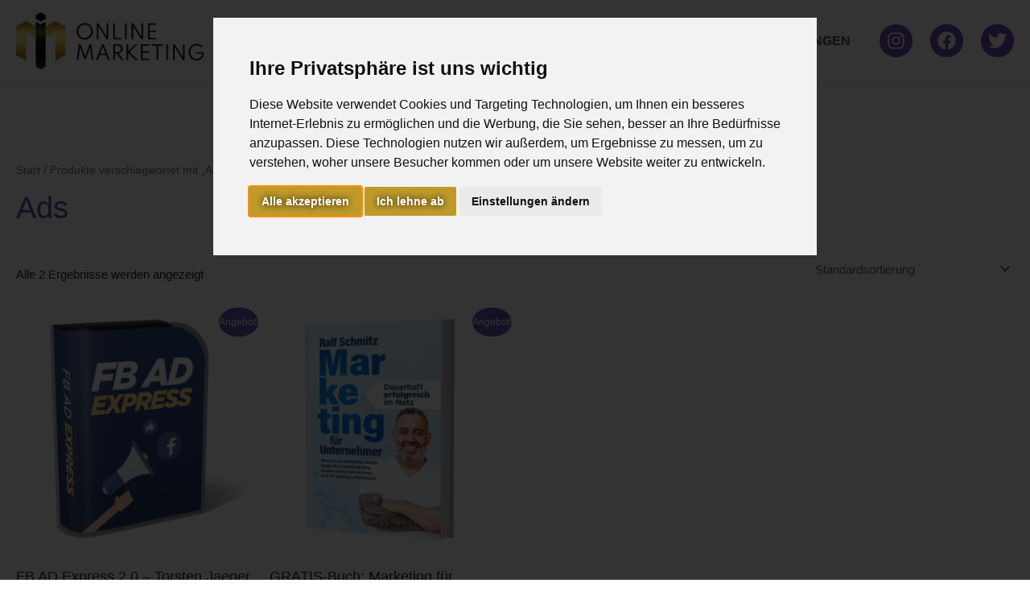

--- FILE ---
content_type: text/css
request_url: https://www.ilias-marketing.de/wp-content/plugins/vendorconnect-plugin/assets/css/styles.css?ver=455a760aa250f402367eebd66c849a10
body_size: 681
content:
.vw-h2 {
    font-family: "Inter Medium";
}

.vw-background {
    background-color: white;
    padding: 20px;
    border-radius: 15px;
    border: 1px solid #f6f6f6;
}

.vw-dashboard-card {
    position: relative;
    display: -ms-flexbox;
    display: flex;
    -ms-flex-direction: column;
    flex-direction: column;
    min-width: 0;
    word-wrap: break-word;
    background-color: #fff;
    background-clip: border-box;
    border: 1px solid rgba(0,0,0,.125);
    border-radius: 15px;
    margin: 10px 0px;
}

.vw-dashboard-card > .card-body > .row > div > p:first-of-type {
    font-size: 15px;
    font-family: "Inter Light";
    margin-bottom: 2px;
}

.vw-dashboard-card > .card-body > .row > div > p:nth-of-type(2) {
    font-size: 22px;
    font-family: "Inter SemiBold";
    margin-bottom: 2px;
}

.vw-dashboard-card > .card-body > .row > div > i {
    font-size: 50px;
}

.vw-dashboard-card > .card-body > h2 {
    font-size: 22px;
    font-family: "Inter Medium";
}

.vw-dashboard-alert.success {
    background-color: #94ecb9;
    border: 1px solid #3ca9552e;
    font-family: "Inter Light";
    border-radius: 10px;
    padding: 13px;
    margin-bottom: 10px;
    color: #1b5126;
}

.vw-dashboard-alert.error {
    background-color: #db252569;
    border: 1px solid rgba(169, 60, 60, 0.18);
    font-family: "Inter Light";
    border-radius: 10px;
    padding: 13px;
    margin-bottom: 10px;
    color: #511b1b;
}

.vw-dashboard-button, .vw-dashboard-button:focus, .vw-dashboard-button:active {
    background: linear-gradient(360deg, var(--vw-dashboard-button-color) -17.11%, transparent) var(--vw-dashboard-button-color-gradient) 281%;
    border: none;
    display: block;
    outline: none;
    border-radius: 16px;
    padding: 13px 33px;
    color: rgb(255,255,255) !important;
    margin-top: 13px;
    transition: 0.3s;
    cursor: pointer;
    font-family: "Instrument Sans Regular";
    width: 100%;
    text-align: center;
    user-select: none;
}

.vw-dashboard-button:hover {
    background-color: var(--vw-dashboard-button-color);
    text-decoration: none;
}

.vw-dashboard-select:active, .vw-dashboard-select:focus {
    box-shadow: none;
    border: 1px solid #0000004d;
}

--- FILE ---
content_type: text/css
request_url: https://www.ilias-marketing.de/wp-content/plugins/vendorconnect-plugin/assets/css/font-style.css?ver=455a760aa250f402367eebd66c849a10
body_size: 259
content:
/* Inter */
@font-face {
    font-family: 'Inter';
    font-style: normal;
    font-weight: normal;
    src: local('Inter'), url('../fonts/inter/Inter-Regular.woff') format('woff');
    font-display: swap;
}


@font-face {
    font-family: 'Inter Bold';
    font-style: normal;
    font-weight: normal;
    src: local('Inter Bold'), url('../fonts/inter/Inter-Bold.woff') format('woff');
    font-display: swap;
}


@font-face {
    font-family: 'Inter Black';
    font-style: normal;
    font-weight: normal;
    src: local('Inter Black'), url('../fonts/inter/Inter-Black.woff') format('woff');
    font-display: swap;
}


@font-face {
    font-family: 'Inter ExtraBold';
    font-style: normal;
    font-weight: normal;
    src: local('Inter ExtraBold'), url('../fonts/inter/Inter-ExtraBold.woff') format('woff');
    font-display: swap;
}


@font-face {
    font-family: 'Inter ExtraLight';
    font-style: normal;
    font-weight: normal;
    src: local('Inter ExtraLight'), url('../fonts/inter/Inter-ExtraLight.woff') format('woff');
    font-display: swap;
}


@font-face {
    font-family: 'Inter Light';
    font-style: normal;
    font-weight: normal;
    src: local('Inter Light'), url('../fonts/inter/Inter-Light.woff') format('woff');
    font-display: swap;
}


@font-face {
    font-family: 'Inter Medium';
    font-style: normal;
    font-weight: normal;
    src: local('Inter Medium'), url('../fonts/inter/Inter-Medium.woff') format('woff');
    font-display: swap;
}


@font-face {
    font-family: 'Inter SemiBold';
    font-style: normal;
    font-weight: normal;
    src: local('Inter SemiBold'), url('../fonts/inter/Inter-SemiBold.woff') format('woff');
    font-display: swap;
}


@font-face {
    font-family: 'Inter Thin';
    font-style: normal;
    font-weight: normal;
    src: local('Inter Thin'), url('../fonts/inter/Inter-Thin.woff') format('woff');
    font-display: swap;
}

/* Instrument Sans */
@font-face {
    font-family: 'Instrument Sans Bold';
    font-style: normal;
    font-weight: normal;
    src: local('Instrument Sans Bold'), url('../fonts/instrumentsans/InstrumentSans-Bold.woff') format('woff');
    font-display: swap;
}

@font-face {
    font-family: 'Instrument Sans SemiBold';
    font-style: normal;
    font-weight: normal;
    src: local('Instrument Sans SemiBold'), url('../fonts/instrumentsans/InstrumentSans-SemiBold.woff') format('woff');
    font-display: swap;
}

@font-face {
    font-family: 'Instrument Sans Medium';
    font-style: normal;
    font-weight: normal;
    src: local('Instrument Sans Medium'), url('../fonts/instrumentsans/InstrumentSans-Medium.woff') format('woff');
    font-display: swap;
}

@font-face {
    font-family: 'Instrument Sans Regular';
    font-style: normal;
    font-weight: normal;
    src: local('Instrument Sans Regular'), url('../fonts/instrumentsans/InstrumentSans-Regular.woff') format('woff');
    font-display: swap;
}